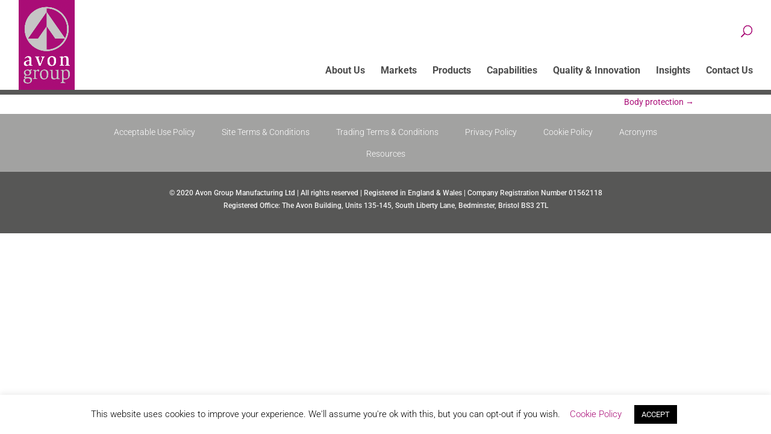

--- FILE ---
content_type: text/css
request_url: https://avon-group.co.uk/wp-content/et-cache/1827/et-core-unified-1827.min.css?ver=1756458632
body_size: 5991
content:
body,.et_pb_column_1_2 .et_quote_content blockquote cite,.et_pb_column_1_2 .et_link_content a.et_link_main_url,.et_pb_column_1_3 .et_quote_content blockquote cite,.et_pb_column_3_8 .et_quote_content blockquote cite,.et_pb_column_1_4 .et_quote_content blockquote cite,.et_pb_blog_grid .et_quote_content blockquote cite,.et_pb_column_1_3 .et_link_content a.et_link_main_url,.et_pb_column_3_8 .et_link_content a.et_link_main_url,.et_pb_column_1_4 .et_link_content a.et_link_main_url,.et_pb_blog_grid .et_link_content a.et_link_main_url,body .et_pb_bg_layout_light .et_pb_post p,body .et_pb_bg_layout_dark .et_pb_post p{font-size:16px}.et_pb_slide_content,.et_pb_best_value{font-size:18px}body{color:#4c4c4c}h1,h2,h3,h4,h5,h6{color:#4c4c4c}body{line-height:1.3em}#et_search_icon:hover,.mobile_menu_bar:before,.mobile_menu_bar:after,.et_toggle_slide_menu:after,.et-social-icon a:hover,.et_pb_sum,.et_pb_pricing li a,.et_pb_pricing_table_button,.et_overlay:before,.entry-summary p.price ins,.et_pb_member_social_links a:hover,.et_pb_widget li a:hover,.et_pb_filterable_portfolio .et_pb_portfolio_filters li a.active,.et_pb_filterable_portfolio .et_pb_portofolio_pagination ul li a.active,.et_pb_gallery .et_pb_gallery_pagination ul li a.active,.wp-pagenavi span.current,.wp-pagenavi a:hover,.nav-single a,.tagged_as a,.posted_in a{color:#aa0d77}.et_pb_contact_submit,.et_password_protected_form .et_submit_button,.et_pb_bg_layout_light .et_pb_newsletter_button,.comment-reply-link,.form-submit .et_pb_button,.et_pb_bg_layout_light .et_pb_promo_button,.et_pb_bg_layout_light .et_pb_more_button,.et_pb_contact p input[type="checkbox"]:checked+label i:before,.et_pb_bg_layout_light.et_pb_module.et_pb_button{color:#aa0d77}.footer-widget h4{color:#aa0d77}.et-search-form,.nav li ul,.et_mobile_menu,.footer-widget li:before,.et_pb_pricing li:before,blockquote{border-color:#aa0d77}.et_pb_counter_amount,.et_pb_featured_table .et_pb_pricing_heading,.et_quote_content,.et_link_content,.et_audio_content,.et_pb_post_slider.et_pb_bg_layout_dark,.et_slide_in_menu_container,.et_pb_contact p input[type="radio"]:checked+label i:before{background-color:#aa0d77}.container,.et_pb_row,.et_pb_slider .et_pb_container,.et_pb_fullwidth_section .et_pb_title_container,.et_pb_fullwidth_section .et_pb_title_featured_container,.et_pb_fullwidth_header:not(.et_pb_fullscreen) .et_pb_fullwidth_header_container{max-width:1440px}.et_boxed_layout #page-container,.et_boxed_layout.et_non_fixed_nav.et_transparent_nav #page-container #top-header,.et_boxed_layout.et_non_fixed_nav.et_transparent_nav #page-container #main-header,.et_fixed_nav.et_boxed_layout #page-container #top-header,.et_fixed_nav.et_boxed_layout #page-container #main-header,.et_boxed_layout #page-container .container,.et_boxed_layout #page-container .et_pb_row{max-width:1600px}a{color:#a90b76}.nav li ul{border-color:#575756}.et_secondary_nav_enabled #page-container #top-header{background-color:#aa0d77!important}#et-secondary-nav li ul{background-color:#aa0d77}.et_header_style_centered .mobile_nav .select_page,.et_header_style_split .mobile_nav .select_page,.et_nav_text_color_light #top-menu>li>a,.et_nav_text_color_dark #top-menu>li>a,#top-menu a,.et_mobile_menu li a,.et_nav_text_color_light .et_mobile_menu li a,.et_nav_text_color_dark .et_mobile_menu li a,#et_search_icon:before,.et_search_form_container input,span.et_close_search_field:after,#et-top-navigation .et-cart-info{color:#4c4c4c}.et_search_form_container input::-moz-placeholder{color:#4c4c4c}.et_search_form_container input::-webkit-input-placeholder{color:#4c4c4c}.et_search_form_container input:-ms-input-placeholder{color:#4c4c4c}#top-menu li a{font-size:16px}body.et_vertical_nav .container.et_search_form_container .et-search-form input{font-size:16px!important}#top-menu li.current-menu-ancestor>a,#top-menu li.current-menu-item>a,#top-menu li.current_page_item>a{color:#c12483}#main-footer{background-color:#9d9d9c}#main-footer .footer-widget h4,#main-footer .widget_block h1,#main-footer .widget_block h2,#main-footer .widget_block h3,#main-footer .widget_block h4,#main-footer .widget_block h5,#main-footer .widget_block h6{color:#aa0d77}.footer-widget li:before{border-color:#aa0d77}#footer-widgets .footer-widget li:before{top:10.6px}.bottom-nav,.bottom-nav a,.bottom-nav li.current-menu-item a{color:#ffffff}#et-footer-nav .bottom-nav li.current-menu-item a{color:#ffffff}#footer-bottom{background-color:#575756}#footer-info,#footer-info a{color:#f2f2f2}#footer-info{font-size:12px}#footer-bottom .et-social-icon a{font-size:20px}#footer-bottom .et-social-icon a{color:#f2f2f2}@media only screen and (min-width:981px){.et_header_style_left #et-top-navigation,.et_header_style_split #et-top-navigation{padding:30px 0 0 0}.et_header_style_left #et-top-navigation nav>ul>li>a,.et_header_style_split #et-top-navigation nav>ul>li>a{padding-bottom:30px}.et_header_style_split .centered-inline-logo-wrap{width:59px;margin:-59px 0}.et_header_style_split .centered-inline-logo-wrap #logo{max-height:59px}.et_pb_svg_logo.et_header_style_split .centered-inline-logo-wrap #logo{height:59px}.et_header_style_centered #top-menu>li>a{padding-bottom:11px}.et_header_style_slide #et-top-navigation,.et_header_style_fullscreen #et-top-navigation{padding:21px 0 21px 0!important}.et_header_style_centered #main-header .logo_container{height:59px}#logo{max-height:100%}.et_pb_svg_logo #logo{height:100%}.et_header_style_centered.et_hide_primary_logo #main-header:not(.et-fixed-header) .logo_container,.et_header_style_centered.et_hide_fixed_logo #main-header.et-fixed-header .logo_container{height:10.62px}.et_header_style_left .et-fixed-header #et-top-navigation,.et_header_style_split .et-fixed-header #et-top-navigation{padding:15px 0 0 0}.et_header_style_left .et-fixed-header #et-top-navigation nav>ul>li>a,.et_header_style_split .et-fixed-header #et-top-navigation nav>ul>li>a{padding-bottom:15px}.et_header_style_centered header#main-header.et-fixed-header .logo_container{height:30px}.et_header_style_split #main-header.et-fixed-header .centered-inline-logo-wrap{width:30px;margin:-30px 0}.et_header_style_split .et-fixed-header .centered-inline-logo-wrap #logo{max-height:30px}.et_pb_svg_logo.et_header_style_split .et-fixed-header .centered-inline-logo-wrap #logo{height:30px}.et_header_style_slide .et-fixed-header #et-top-navigation,.et_header_style_fullscreen .et-fixed-header #et-top-navigation{padding:6px 0 6px 0!important}.et_fixed_nav #page-container .et-fixed-header#top-header{background-color:#aa0d77!important}.et_fixed_nav #page-container .et-fixed-header#top-header #et-secondary-nav li ul{background-color:#aa0d77}.et-fixed-header #top-menu a,.et-fixed-header #et_search_icon:before,.et-fixed-header #et_top_search .et-search-form input,.et-fixed-header .et_search_form_container input,.et-fixed-header .et_close_search_field:after,.et-fixed-header #et-top-navigation .et-cart-info{color:#4c4c4c!important}.et-fixed-header .et_search_form_container input::-moz-placeholder{color:#4c4c4c!important}.et-fixed-header .et_search_form_container input::-webkit-input-placeholder{color:#4c4c4c!important}.et-fixed-header .et_search_form_container input:-ms-input-placeholder{color:#4c4c4c!important}.et-fixed-header #top-menu li.current-menu-ancestor>a,.et-fixed-header #top-menu li.current-menu-item>a,.et-fixed-header #top-menu li.current_page_item>a{color:#c12483!important}}@media only screen and (min-width:1800px){.et_pb_row{padding:36px 0}.et_pb_section{padding:72px 0}.single.et_pb_pagebuilder_layout.et_full_width_page .et_post_meta_wrapper{padding-top:108px}.et_pb_fullwidth_section{padding:0}}@media only screen and (max-width:767px){h1{font-size:22px}h2,.product .related h2,.et_pb_column_1_2 .et_quote_content blockquote p{font-size:18px}h3{font-size:16px}h4,.et_pb_circle_counter h3,.et_pb_number_counter h3,.et_pb_column_1_3 .et_pb_post h2,.et_pb_column_1_4 .et_pb_post h2,.et_pb_blog_grid h2,.et_pb_column_1_3 .et_quote_content blockquote p,.et_pb_column_3_8 .et_quote_content blockquote p,.et_pb_column_1_4 .et_quote_content blockquote p,.et_pb_blog_grid .et_quote_content blockquote p,.et_pb_column_1_3 .et_link_content h2,.et_pb_column_3_8 .et_link_content h2,.et_pb_column_1_4 .et_link_content h2,.et_pb_blog_grid .et_link_content h2,.et_pb_column_1_3 .et_audio_content h2,.et_pb_column_3_8 .et_audio_content h2,.et_pb_column_1_4 .et_audio_content h2,.et_pb_blog_grid .et_audio_content h2,.et_pb_column_3_8 .et_pb_audio_module_content h2,.et_pb_column_1_3 .et_pb_audio_module_content h2,.et_pb_gallery_grid .et_pb_gallery_item h3,.et_pb_portfolio_grid .et_pb_portfolio_item h2,.et_pb_filterable_portfolio_grid .et_pb_portfolio_item h2{font-size:13px}.et_pb_slider.et_pb_module .et_pb_slides .et_pb_slide_description .et_pb_slide_title{font-size:33px}.et_pb_gallery_grid .et_pb_gallery_item h3,.et_pb_portfolio_grid .et_pb_portfolio_item h2,.et_pb_filterable_portfolio_grid .et_pb_portfolio_item h2,.et_pb_column_1_4 .et_pb_audio_module_content h2{font-size:11px}h5{font-size:11px}h6{font-size:10px}.et_pb_section{padding:60px 0}.et_pb_section.et_pb_fullwidth_section{padding:0}}	body,input,textarea,select{font-family:'Roboto',Helvetica,Arial,Lucida,sans-serif}html,.root{font-size:16px;line-height:21px}h1,.h1{font-family:'Nanum Gothic',sans-serif!important;font-size:2.375em!important;line-height:1.10526316em!important;font-weight:500;letter-spacing:0px!important;margin-bottom:0.5em}@media screen and (max-width:420px){h1{font-size:2.1em!important}}h2,.h2{font-family:'Nanum Gothic',sans-serif!important;font-size:1.25em;line-height:1.05em}h3,.h3{font-family:'Rotobo',sans-serif!important;font-size:1.125em;line-height:1.16666667em;margin-bottom:0em;font-weight:bold}h4,.h4{font-family:'Nanum Gothic',sans-serif!important;line-height:1.1em;margin-bottom:0em}h5,.h5{font-family:'Nanum Gothic',sans-serif!important;font-size:1em;line-height:1.3125em;margin-top:1.3125em;margin-bottom:0em}.white-headings h4{color:#FFF;font-weight:500!important;font-size:1.35em;padding-bottom:18px}#main-header{-webkit-box-shadow:0 8px 0 #575756;-moz-box-shadow:0 8px 0 #575756;box-shadow:0 8px 0 #575756}.et_menu_container{position:relative;width:100%!important;margin:auto;padding:0 60px 0 0}@media screen and (max-width:1495px){.et_menu_container{padding:0 30px 0 0}}.et_header_style_left .logo_container{width:180px;background-color:#fff}.et_header_style_left .et-fixed-header .logo_container{padding-bottom:3px}#logo{margin-left:0;max-height:100%!important;max-width:100%!important}@media screen and (max-width:1495px){#logo{margin-left:27px}}.et_header_style_left #et-top-navigation{padding:110px 0 0 0}.et_header_style_left #et-top-navigation nav>ul>li>a,.et_header_style_left .et-fixed-header #et-top-navigation nav>ul>li>a{padding-bottom:25px}header.et-fixed-header #et-top-navigation{padding:80px 0 0 0!important}@media screen and (max-width:540px){.et_header_style_left #et-top-navigation{padding:45px 0 0 0}}#et_top_search{display:block;float:none;position:absolute;width:18px;margin:3px 0 0 22px;top:42px;right:32px}@media screen and (max-width:980px){#et_top_search{right:52px}}@media screen and (max-width:540px){#et_top_search{margin:0;right:100px}}#et_search_icon::before{font-size:19px;color:#aa0d77!important}#et_search_icon:hover{cursor:pointer}.et_search_outer{overflow:hidden;position:absolute;top:0;width:100%;right:70px}.et-search-form input{position:absolute;top:0;right:30px;bottom:0;width:60%;margin:auto;color:#4c4c4c;background:#f2f2f2;padding:8px;border:1px solid #9d9d9c;height:44px}.et_search_form_container{width:100%}.et-fixed-header #et_search_icon::before{font-size:19px;color:#aa0d77!important}span.et_close_search_field::after{color:#aa0d77!important}.et-fixed-header span.et_close_search_field::after{color:#aa0d77!important}span.et_close_search_field{display:block;position:absolute;z-index:99999;top:6px;right:-13px;bottom:0;width:40px;height:40px;margin:auto;cursor:pointer}#top-menu .menu-item-has-children>a:first-child::after{content:""}#top-menu .menu-item-has-children>a:first-child{padding-right:0}#top-menu .menu-item-has-children>a:first-child:hover,#top-menu .menu-item-has-children>a:first-child:active{color:rgba(170,12,119,0.9);opacity:1!important}.nav li ul{border:none;background-color:rgba(170,12,119,0.9);padding:0}.et_header_style_left #et-top-navigation ul.sub-menu li a:hover{background-color:rgba(87,87,86,0.99);opacity:1;-webkit-transition:none;-moz-transition:none;transition:none}.et_header_style_left #et-top-navigation ul.sub-menu li a{color:#fff!important}.et_header_style_left #et-top-navigation ul.sub-menu li:first-child a{padding-top:14px}.et_header_style_left #et-top-navigation ul.sub-menu li:last-child a{padding-bottom:14px}.nav li ul{width:260px}#top-menu li li{padding:0}#top-menu a{transition:none}#top-menu li li a{width:260px}@media screen and (max-width:1700px){.nav li:last-child ul{position:absolute;left:-120px;width:240px}}.et_mobile_menu{padding:0;width:100%;border-top:8px solid #575756;padding-top:5px}.et_mobile_menu li a{font-size:15px;border-bottom:1px solid rgba(0,0,0,.05);padding:8px 0 8px 30px}.et_mobile_menu li ul{padding-left:0!important}.et_mobile_menu li ul li{padding-left:0!important}.et_mobile_menu li li{padding-left:5%;background-color:#f2f2f2}.et_mobile_menu li ul li a{font-size:14px!important;padding-left:55px}.et_mobile_menu li ul li a{border-bottom:1px solid rgba(255,255,255,0.9)}.et_mobile_menu .menu-item-has-children>a{background-color:transparent}.et_mobile_menu .menu-item-has-children>a:after{content:'33';font-family:ETmodules!important;font-size:20px;color:#4c4c4c;padding:0 0 0 5px}div.mobile_nav.opened .mobile_menu_bar:before{font-family:"ETmodules";content:"4d"}div.mobile_nav.opened .mobile_menu_bar:before,div.mobile_nav.closed .mobile_menu_bar:before{}@media screen and (max-width:980px){#et_mobile_nav_menu{margin-right:15px}.et_header_style_left #et-top-navigation ul.sub-menu li a{color:#4c4c4c!important}.et_header_style_left #et-top-navigation ul.sub-menu li a:hover{background-color:#f2f2f2;opacity:1;-webkit-transition:none;-moz-transition:none;transition:none}.et_header_style_left #et-top-navigation ul.sub-menu li:last-child a{padding-bottom:8px}.et_header_style_left #et-top-navigation ul.sub-menu li:first-child a{padding-top:8px}}.et_header_style_left #et-top-navigation li:last-child ul.sub-menu li:last-child a{padding-bottom:12px}.gq_overlay_text .custom_overlay{position:relative}.gq_overlay_text .image{display:block;width:100%;height:auto}.gq_overlay_text .overlay{position:absolute;top:0;bottom:0;left:0;right:0;height:100%;width:100%;opacity:0;transition:.5s ease;background-color:#000;overflow:hidden}.gq_overlay_text .custom_overlay:hover .overlay{opacity:0.5}.gq_overlay_text .text{color:#fff;font-size:22px;line-height:22px;text-align:center;position:absolute;top:52%;left:50%;transform:translate(-50%,-50%);-ms-transform:translate(-50%,-50%);width:100%}.gq_overlay_text .h2-image-title{position:absolute;top:0;left:0;background-color:#575756;z-index:100;width:100%;padding:16px 10px 2px 30px}.gq_overlay_text .h2-image-title h2{color:#d5d5d5;font-size:22px;font-weight:300}#footer-info{font-size:12px;text-align:center;line-height:1.8em;width:100%}.bottom-nav{text-align:center;padding:12px 0}.bottom-nav li{padding:8px 20px}@media only screen and (max-width:768px){.bottom-nav li{padding:8px 18px}}@media only screen and (max-width:420px){.bottom-nav li{padding:8px 12px}}.bottom-nav a:hover{opacity:1;color:#aa0d77}.bottom-nav a{font-size:14px;transition:none!important;font-weight:300}#footer-bottom{padding:25px 0}.et_pb_scroll_top.et-pb-icon{background:rgba(170,13,119,0.8)}.fa-link{font-size:30px;color:#fff}#ag-bullet-point ul{margin-top:1.2em;list-style:none;font-size:1.3em;font-weight:300}#ag-bullet-point ul.careers-list{margin-top:0.5em}#ag-bullet-point ul li::before{content:"\2022";color:#AA0C77;font-weight:bold;display:inline-block;width:1em;margin-left:-1em;line-height:1.5em}#ag-bullet-point ul ul{margin-top:0em}#ag-bullet-point2 ul{margin-top:0;list-style:none;font-size:1.3em;font-weight:300}#ag-bullet-point2 ul li::before{content:"\2022";color:#AA0C77;font-weight:bold;display:inline-block;width:1em;margin-left:-1em}#inner-text-boxes{margin:-2px 0px 20px 0px;padding:0px 20px 0px 20px}.as_slide_content_wrapper{min-height:300px}.capabilities-mainboxes .et_pb_blurb,.products-mainboxes .et_pb_blurb{min-height:282px}.capabilities-mainboxes .et_pb_blurb_container{padding:0 20px}#downloads-mainboxes .et_pb_blurb_content{min-height:450px}.gq_overlay_slide_bottom .custom_overlay{position:relative}.gq_overlay_slide_bottom .image{display:block;width:100%;height:auto}.gq_overlay_slide_bottom .overlay{position:absolute;bottom:0;left:0;right:0;background-color:#000;overflow:hidden;width:100%;height:0;transition:.5s ease-in-out}.gq_overlay_slide_bottom .custom_overlay:hover .overlay{height:100%}.gq_overlay_slide_bottom .custom_overlay:hover .overlay{opacity:0.4}.gq_overlay_slide_bottom .text{color:#fff;font-size:22px;line-height:22px;text-align:center;position:absolute;top:50%;left:50%;transform:translate(-50%,-50%);-ms-transform:translate(-50%,-50%)}.gq_overlay_slide_bottom .h2-image-title{position:absolute;top:0;left:0;background-color:#575756;z-index:100;width:100%;padding:16px 10px 2px 30px}.gq_overlay_slide_bottom .h2-image-title h2{color:#9d9d9c;font-size:22px}.hero-title-container{position:absolute;top:260px;left:46%;width:100%}.hero-title-container h1{color:#fff;font-size:60px;font-weight:300;text-shadow:2px 2px 3px rgba(0,0,0,0.2)}.hero-title-container p{font-size:26px;padding:19px 20px 19px 25px!important;color:#d5d5d5;font-weight:300;background-color:#575756}.hero-title-container2{position:absolute;top:250px;left:12%;width:35%}.hero-title-container2 h1{color:#f2f2f2;font-size:60px;font-weight:300;padding:0px 0px 0px 25px!important;background-color:rgba(46,46,46,0.9)}.hero-title-container2 p{font-size:26px;padding:19px 20px 19px 25px!important;color:#d5d5d5;font-weight:300;background-color:rgba(87,87,86,0.9)}.hero-title-container3{position:absolute;top:200px;left:3%;width:40%}.hero-title-container3 h1{color:#d5d5d5;font-size:60px;font-weight:700;padding:0px 0px 0px 25px!important;margin-bottom:0em}.hero-title-container3 p{font-size:26px;padding:0px 20px 19px 25px!important;color:#ffffff;font-weight:300}.hero-title-container3-background{background-image:url("https://avon-group.co.uk/wp-content/uploads/hero-ideas-v02f.png");width:1600px;height:723px}.hero-title-container4{position:absolute;top:250px;width:100%}.hero-title-container4 h1{color:#d5d5d5;font-size:60px;font-weight:700;margin-bottom:0em}.hero-title-container4 p{font-size:26px;color:#ffffff;font-weight:300}.main_title{margin-bottom:20px;position:absolute;top:0;left:15%;padding:30px 50px 25px;background-color:#575756;color:#9d9d9c;font-weight:300}@media screen and (max-width:1495px){#home-heromain .et_pb_row{width:95%!important}}@media screen and (max-width:780px){#home-heromain .et_pb_row{width:93%!important}}.hero-sub-text p{line-height:1.4em}.fa-angle-down{color:#fff;position:absolute;top:495px;left:50%;font-size:40px}.et_pb_text_inner h2{color:#575756;font-weight:100;line-height:1.5em}#inner-text-boxes .et_pb_text_inner h2{color:#575756;font-weight:300;padding:40px 20px;text-align:left;line-height:1.3em;font-style:italic}#contact-details h3{line-height:1.5em}#contact-details h3 a{font-weight:700}#white-bulletpoints{color:#fff;font-size:1.5em;width:90%!important;padding:20px 20px 0 20px;margin-left:-20px}#white-bulletpoints ul{padding-top:20px}#white-bulletpoints ul li{line-height:150%}#white-bulletpoints2{color:#fff;font-size:1.5em;width:90%!important;padding:20px 20px 0 20px;margin-left:0}#white-bulletpoints2 ul{padding-top:20px}#white-bulletpoints2 ul li{line-height:150%}@media screen and (max-width:540px){#white-bulletpoints{width:100%}#white-bulletpoints2{width:100%}}#group-colour h3[style]{color:#aa0d77!important}.et_pb_slide_with_image .et_pb_slide_description{float:left}.et_pb_slide_image{float:right;width:150%}.acronyms-style td,.panel-body td{padding-right:20px;border-width:1px 1px 0 0;background-color:#eee}.acronyms-style td:nth-child(2n+1){background:#a90b76}.acronyms-style td:first-child{color:#fff}.acronyms-style td:nth-child(2n){background:#fff}#tree-header h3{font-family:'Nanum Gothic',sans-serif!important;text-align:center;font-size:2.375em!important;color:#AA0C77;font-weight:500!important}.et_full_width_page #left-area,.et_no_sidebar #left-area{background-color:#f2f2f2!important}#location-header .et_pb_text_inner h2{color:#575756;font-weight:500;text-align:left;padding-bottom:0px}#location-main h1{font-size:40px;font-weight:700;margin-bottom:0;padding-top:10px}#location-main h2{font-size:18px;font-weight:300}#location-main .et_pb_row{padding:0}.location-left{width:25%;float:left;line-height:0}.location-left img{max-width:30%;padding-right:10px}.location-left a img{padding-bottom:0}.location-right{width:75%;float:left;padding-top:25px}@media screen and (max-width:1495px){#location-right .et_pb_text_0{margin-top:0!important}#location-left .et_pb_column{width:25%}.location-left{padding-left:30px}.location-left img{max-width:50%}}@media screen and (max-width:780px){#location-left .et_pb_column{margin-bottom:0}#location-main #location-header{background-color:aqua;float:left}.location-left img{max-width:75%;padding-right:50px}#location-main h1{font-size:26px!important}#location-main h2{font-size:18px}}@media screen and (max-width:540px){#location-main #location-header{background-color:red;margin-bottom:0}#location-left.et_pb_column{margin-bottom:0}#location-main h1{font-size:21px!important}#location-main h2{font-size:16px}#location-header .et_pb_text_0{margin-bottom:0!important}.location-left img{max-width:100%!important;padding-right:0}.location-right h1{font-size:30%!important}.location-right{padding-top:0;width:60%}.location-left{width:27%;margin-right:10px}}.single .et_pb_post{margin-bottom:0}#products-number .et_pb_text_inner h6{background:#AA0C77;width:20%;padding:10px 20px 0 15px;Border:solid 1px #fff;text-align:center;border-radius:100px;margin:-15px 0 0 70px}#products-mainarea{padding-top:20px!important;padding-bottom:40px!important}#prod-moreinfo h3{font-size:24px}.capabilities-section h2{font-weight:700!important;font-size:26px;color:#fff;text-align:center;line-height:1.6em}.products-mainboxes .et_pb_blurb_container{padding:0 20px}.product-section-title h2{font-weight:700!important;font-size:26px;color:#fff;text-align:center;line-height:1.6em}.product-section-title{padding:0 0 20px}.products-section-2prod h3,.products-section-3prod h3,.products-section-slider h3{font-family:'Nanum Gothic',Helvetica,Arial,Lucida,sans-serif!important;font-weight:700!important;font-size:24px;color:#fff!important;line-height:1.3em;margin-bottom:0em;text-align:center}.products-section-2prod .et_pb_blurb_container,.products-section-3prod .et_pb_blurb_container{padding:0 20px}.products-container-2products,.products-container-3products{display:flex}.products-section-2prod .et_pb_column_1_2{width:47.5%;margin-right:5%;margin-bottom:0}.products-section-3prod .et_pb_column_1_3{width:31.3333%;margin-right:3%;margin-bottom:0}@media (max-width:980px){.products-section-2prod .et_pb_row{max-width:600px}.products-section-3prod .et_pb_row{max-width:830px}}@media (max-width:768px){.products-section-3prod .et_pb_column_1_3{width:43.5%!important;margin-right:3%!important;margin:22px 3%;min-height:500px}.products-container-2products,.products-container-3products{display:block}}@media (max-width:600px){.products-section-3prod .et_pb_column_1_3{width:70%!important;margin-right:15%!important;margin:22px 15%;min-height:500px}.products-section-2prod .et_pb_column_1_2{width:70%!important;margin-right:15%!important;margin:22px 15%;min-height:500px}}@media (max-width:460px){.products-section-3prod .et_pb_column_1_3{width:80%!important;margin-right:10%!important;margin:22px 10%;min-height:400px}.products-section-2prod .et_pb_column_1_2{width:80%!important;margin-right:10%!important;margin:22px 10%;min-height:400px}}@media (max-width:360px){.products-section-3prod .et_pb_column_1_3{width:90%!important;margin-right:5%!important;margin:22px 5%;min-height:400px}.products-section-2prod .et_pb_column_1_2{width:90%!important;margin-right:5%!important;margin:22px 5%;min-height:400px}}.custon_icon_prev,.custon_icon_next{padding-bottom:10px}.p1{opacity:0.6}.avon-news-page .post-media-container,.avon-news-page .post-media{height:230px!important}.avon-news-page .et_pb_column_4_4 .et_pb_post_extra.el_dbe_block_extended{width:23.5%;margin-right:2%;border-radius:0}.avon-news-page .et_pb_column_4_4 .et_pb_post_extra.el_dbe_block_extended:nth-child(3n+3){margin-right:2%}.avon-news-page .et_pb_column_4_4 .et_pb_post_extra.el_dbe_block_extended:nth-child(4n+4){margin-right:0}@media (max-width:1279px){.avon-news-page .et_pb_column_4_4 .et_pb_post_extra.el_dbe_block_extended{width:32%;margin-right:2%;border-radius:0}.avon-news-page .et_pb_column_4_4 .et_pb_post_extra.el_dbe_block_extended:nth-child(3n+3){margin-right:0}.avon-news-page .et_pb_column_4_4 .et_pb_post_extra.el_dbe_block_extended:nth-child(4n+4){margin-right:2%}.avon-news-page .post-media-container,.avon-news-page .post-media{height:240px!important}}@media (max-width:860px){.avon-news-page .post-media-container,.avon-news-page .post-media{height:200px!important}}@media (max-width:768px){.avon-news-page .post-media-container,.avon-news-page .post-media{height:165px!important}.avon-news-page .et_pb_column_4_4 .et_pb_post_extra.el_dbe_block_extended{width:49%;margin-right:2%;border-radius:0}.avon-news-page .et_pb_column_4_4 .et_pb_post_extra.el_dbe_block_extended:nth-child(3n+3){margin-right:2%}.avon-news-page .et_pb_column_4_4 .et_pb_post_extra.el_dbe_block_extended:nth-child(4n+4){margin-right:0}.avon-news-page .et_pb_column_4_4 .et_pb_post_extra.el_dbe_block_extended:nth-child(2n+2){margin-right:0}}@media (max-width:560px){.avon-news-page .et_pb_column_4_4 .et_pb_post_extra.el_dbe_block_extended{width:100%;margin-right:0;border-radius:0}.avon-news-page .post-media-container,.avon-news-page .post-media{height:auto!important}}a.el-show-less{display:none}.footer-menu-section-locations .et_pb_fullwidth_menu_0.et_pb_fullwidth_menu{height:60px;min-height:60px}.footer-menu-section-locations .et_pb_fullwidth_menu--without-logo .et_pb_menu__menu>nav>ul>li{margin-top:0}.footer-menu-section-locations .et_pb_bg_layout_dark.et_pb_fullwidth_menu ul li{padding:0 20px}.footer-menu-section-locations .et_pb_bg_layout_dark.et_pb_fullwidth_menu ul li a:hover{opacity:1;color:#aa0d77!important;transition:none!important}@media screen and (max-width:980px){.footer-menu-section-locations .et_pb_menu__menu{display:flex!important;align-items:center!important}.footer-menu-section-locations .et_mobile_nav_menu{display:none!important}.footer-menu-section-locations .et_pb_row{width:100%!important}.footer-menu-section-locations .et_pb_bg_layout_dark.et_pb_fullwidth_menu ul li{padding:0 15px}}@media screen and (max-width:320px){.footer-menu-section-locations .et_pb_bg_layout_dark.et_pb_fullwidth_menu ul li{padding:0 8px}}.center{display:block;margin-left:auto;margin-right:auto;width:50%}.et_pb_text_inner .inner-white h2{color:#ffffff}.et_pb_text_inner .inner-purple h2{color:#ffffff}#top-pad50{padding-top:50px}#top-pad20{padding-top:20px}#bot-pad50{padding-bottom:50px}.mfp-iframe-holder .mfp-close,.mfp-image-holder .mfp-close{opacity:1}#loc-textbox .et_pb_text_inner h2{text-align:center}#loc-textbox .et_pb_text_0 h3{text-align:center}.contact-numbers{font-weight:700;margin-bottom:12px}.contact-numbers a{color:#4c4c4c;font-size:18px}#cookie-law-info-again{display:none!important}.et_contact_bottom_container{margin-top:1%}@media (max-width:980px){.et_pb_contact_field_options_wrapper{padding:10px 0}.et_pb_contact_field_options_list{line-height:3.5em}#et_pb_contact_tick_7_0{line-height:1.5em!important}}@media (max-width:480px){.contact-section .et_pb_text_1{margin-top:-10px!important;max-width:100%;font-size:14px}}.make-bold{font-weight:bold}.make-italic{font-style:italic}ul.no-bullets{list-style-type:none;margin:0 0 20px 0;padding:0}.legal a{text-decoration:underline;color:#4c4c4c}.legal a:hover,.legal a:focus{color:#c12483}.legal table{margin:20px 0 30px 0!important}.legal td,.legal th{border:1px solid #4c4c4c;padding:10px 15px!important;vertical-align:top}.legal th{text-align:left;background-color:#e2e2e2}#tcos-section{padding-top:35px}p.trading{font-size:20px;font-weight:bold;padding:20px 0 30px 0}#cookie-law-info-bar a:first-child:hover{text-decoration:underline}#cookie-law-info-bar a:first-child{margin:0 12px}.news-header-section .et_pb_text_1{padding-top:20px}.news-articles-container img{width:100%}.news-articles-container .et_pb_column_4_4 .et_pb_module .et_pb_text_inner{height:100%}.news-articles-container .et_pb_column_4_4{display:flex;flex-wrap:wrap}.news-articles-container .et_pb_column_4_4 .et_pb_module{width:23.5%;margin-right:2%;box-shadow:0 1px 3px rgba(0,0,0,.08);border:1px solid #eaeaea;background-color:#fff;margin-bottom:2%!important}.news-articles-container .et_pb_column_4_4 .et_pb_module:nth-child(4n+4){margin-right:0!important}.news-articles-container .et_pb_column_4_4 .et_pb_module:last-child{margin-bottom:2%!important}.news-article-image-container{height:225px;overflow:hidden}.news-article-text-container{padding:20px 20px 70px}.news-article-text-container h1{font-weight:700;font-family:'Nanum Gothic',sans-serif!important;font-size:1.25em!important;line-height:1.3em!important}.news-article-text-container p{font-weight:300;line-height:1.4em}.news-article-published-date{position:absolute;bottom:10px;left:20px;border-top:1px solid #eaeaea;width:88%;padding-top:5px;font-size:12px}@media (max-width:1279px){.news-articles-container .et_pb_column_4_4 .et_pb_module{width:32%;margin-right:2%;border-radius:0}.news-articles-container .et_pb_column_4_4 .et_pb_module:nth-child(3n+3){margin-right:0}.news-articles-container .et_pb_column_4_4 .et_pb_module:nth-child(4n+4){margin-right:2%!important}.news-article-container img{height:240px!important}}@media (max-width:980px){.news-header-section .et_pb_column{margin-bottom:0!important}.news-header-section .et_pb_gutters2 .et_pb_column_1_2{width:48.5%}}@media (max-width:860px){.news-article-container img{height:200px!important}}@media (max-width:768px){.news-article-container img{height:165px!important}.news-articles-container .et_pb_column_4_4 .et_pb_module{width:49%;margin-right:2%;border-radius:0}.news-articles-container .et_pb_column_4_4 .et_pb_module:nth-child(3n+3){margin-right:2%}.news-articles-container .et_pb_column_4_4 .et_pb_module:nth-child(4n+4){margin-right:0!important}.news-articles-container .et_pb_column_4_4 .et_pb_module:nth-child(2n+2){margin-right:0}}@media (max-width:560px){.news-articles-container .et_pb_column_4_4 .et_pb_module{width:100%;margin-right:0;border-radius:0;margin-bottom:20px!important}.news-articles-container .et_pb_column_4_4 .et_pb_module:nth-child(3n+3){margin-right:0!important}.news-article-container img{height:auto!important}}@media (max-width:478px){.news-header-section .et_pb_text_1{padding-top:0}}.news-header-section a{color:#4c4c4c!important}.news-header-section a:hover,.news-header-section a:active{color:#c12483!important}.news-header-section a.brand-colour{color:#c12483!important}sup{bottom:.5em;font-size:0.7em}.et-pb-contact-message{position:relative;top:20px;color:#aa0c74!important}h1.entry-title{font-size:30px!important}.news-article-text h2{color:#AA0C77!important}.blog-article h1{font-size:30px!important;color:#aa0c77;line-height:1.2em;padding:10px 0 10px 0}.blog-article h2{font-size:22px;color:#aa0c77;line-height:1.2em;padding:10px 0 15px 0}.blog-article .bio{font-weight:400}.itals{font-style:italic}.et-waypoint:not(.et_pb_counters){opacity:1!important}.location-details ul{font-weight:normal;line-height:1.4em}.location-details .website-link{margin:20px 0 30px 0}.location-details .website-link a{color:#4c4c4c;text-decoration:underline}.location-details .website-link a:hover{color:#aa0c77}.location-details a.et_pb_button{margin-left:15px;min-width:160px}.location-details a.et_pb_button:hover{background-color:#e4e3e2!important}